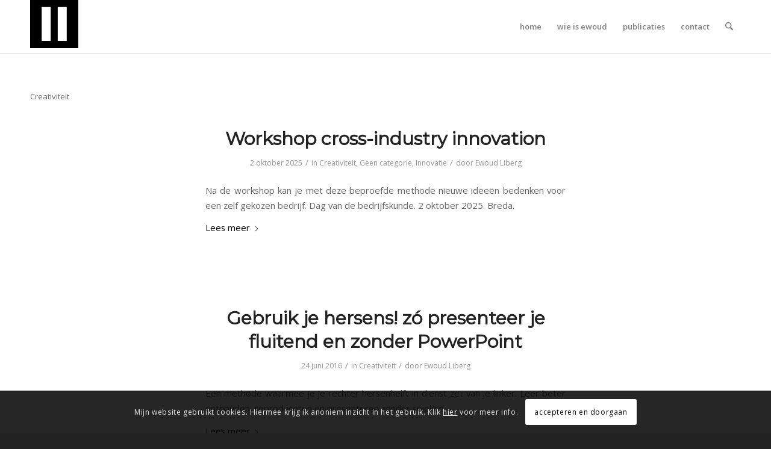

--- FILE ---
content_type: text/css
request_url: https://www.liberg.nl/cms/wp-content/uploads/dynamic_avia/avia_posts_css/post-7560.css?ver=ver-1766311067
body_size: 1815
content:
.avia-section.av-2s0gxjc-70ecb8394b9f3ce332b9d5ce84f9abd1 .av-parallax .av-parallax-inner{background-color:#232323;background-image:url(https://www.liberg.nl/cms/wp-content/uploads/skyline-1500x1150.jpg);background-repeat:no-repeat;background-position:50% 50%;background-attachment:scroll} .avia-section.av-2q7ew9k-4cfefcd6806d3fa19045d7b89c1412c9 .av-extra-border-element .av-extra-border-inner{background-color:#ffffff} #top .hr.hr-invisible.av-2ml8gug-7d64e1c90fa8e6bbc042c1d6e51e5bb4{height:20px} .flex_column.av-2kyteyw-323abee5372ec50414ebc88b03fbc239{border-radius:0px 0px 0px 0px;padding:0px 0px 0px 0px} #top .av-special-heading.av-mg0venkr-28ef994e9ddbc259e0fa95718ec4e981{padding-bottom:0;color:#020202;font-size:30px}body .av-special-heading.av-mg0venkr-28ef994e9ddbc259e0fa95718ec4e981 .av-special-heading-tag .heading-char{font-size:25px}#top #wrap_all .av-special-heading.av-mg0venkr-28ef994e9ddbc259e0fa95718ec4e981 .av-special-heading-tag{font-size:30px}.av-special-heading.av-mg0venkr-28ef994e9ddbc259e0fa95718ec4e981 .special-heading-inner-border{border-color:#020202}.av-special-heading.av-mg0venkr-28ef994e9ddbc259e0fa95718ec4e981 .av-subheading{font-size:15px} #top .hr.hr-invisible.av-2k9pke0-aee169c022b16acee4d517e0afeb7cf3{margin-top:-20px;height:1px} #top .av-special-heading.av-mg0vf55z-a1729383b6747f452f076286a014945a{padding-bottom:0;color:#020202;font-size:15px}body .av-special-heading.av-mg0vf55z-a1729383b6747f452f076286a014945a .av-special-heading-tag .heading-char{font-size:25px}#top #wrap_all .av-special-heading.av-mg0vf55z-a1729383b6747f452f076286a014945a .av-special-heading-tag{font-size:15px}.av-special-heading.av-mg0vf55z-a1729383b6747f452f076286a014945a .special-heading-inner-border{border-color:#020202}.av-special-heading.av-mg0vf55z-a1729383b6747f452f076286a014945a .av-subheading{font-size:15px} #top .av_textblock_section.av-mg6ldgci-665c4a663ad72d44d8565a9e7d1849cb .avia_textblock{font-size:15px;color:#444444} #top .av_textblock_section.av-2hms7p4-e911686068e93abfc60f788abdffc270 .avia_textblock{font-size:15px;color:#444444} #top .av_textblock_section.av-mg6pfgyc-759538e0c474dcaca3a5854a8072abca .avia_textblock{font-size:15px;color:#444444} #top .av_textblock_section.av-mg0vmrmc-8af5456eab1f82efbc0cf8b9f82a01eb .avia_textblock{font-size:20px} #top .av_textblock_section.av-8cjzq0-8995774f6dcd7185afba08b20a4eab97 .avia_textblock{font-size:15px;color:#444444} #top .av_textblock_section.av-mg6mjyse-15e10759703f06ab27df879bcf336573 .avia_textblock{font-size:20px} #top .av_textblock_section.av-26m7ld4-5065625e898c00635a44a293b799bae0 .avia_textblock{font-size:15px;color:#444444} #top .av_textblock_section.av-mg0vn6n5-f88c4e9e833702ab495de3c133184707 .avia_textblock{font-size:20px} #top .av_textblock_section.av-mg6ms9cl-1f728f40a92513e83ea3b701fc129b29 .avia_textblock{font-size:15px;color:#444444} #top .av_textblock_section.av-mg6muo7q-5c5c5a2d7152ca09b62f260685992170 .avia_textblock{font-size:20px} #top .av_textblock_section.av-mg6mwiq5-59ee7898cba2926c962dbe94619d3719 .avia_textblock{font-size:15px;color:#444444} #top .av_textblock_section.av-mg0vpk4q-8b7e69bbf6036deb376cb8263e134a48 .avia_textblock{font-size:20px} #top .av_textblock_section.av-mg6n6c9j-b0ff15ba993c3f8eea8654c1997e8847 .avia_textblock{font-size:15px;color:#444444} #top .av_textblock_section.av-20l3nwo-b04c3d59b5e46f7aaf51e55acccf2c49 .avia_textblock{font-size:20px} #top .av_textblock_section.av-6whul4-10324c41428c0b3ca025190607822165 .avia_textblock{font-size:15px} #top .av_textblock_section.av-mg0vrka1-1888454015401221657b8359a14c8965 .avia_textblock{font-size:15px} #top .av_textblock_section.av-mg6pl8st-a3996d47fd54aebbbe1eadad56d6f993 .avia_textblock{font-size:20px} #top .av_textblock_section.av-mg6p4nmf-1869b9512a670ed78d7637d1f7d2a792 .avia_textblock{font-size:15px} #top .hr.hr-invisible.av-aw0lo8-f98237f274f1c3386d51acf73aa47e42{height:50px} #top .av_textblock_section.av-2g2cyp4-589c69835506549998b943920c70e8a1 .avia_textblock{font-size:15px;color:#444444} #top .hr.hr-invisible.av-3eiyew-eb8c3365984621bbc71f91d6493ef5c8{height:20px} #top .hr.hr-invisible.av-u628p4-ba8a2a36d2f263a4cb60b17beab6fbac{height:20px} .flex_column.av-skp4k8-69f60ed99fb799d36373d97d2edc8159{border-radius:0px 0px 0px 0px;padding:0px 0px 0px 0px} #top .hr.hr-invisible.av-rhbaw8-61ad0a3e7b7a2302e686ae490d04213b{height:20px} .avia-section.av-pr6xmw-4f48dfb10a98fa0146a14f9645483a6a{background-color:#f8f8f8;background-image:unset}.avia-section.av-pr6xmw-4f48dfb10a98fa0146a14f9645483a6a .av-extra-border-element .av-extra-border-inner{background-color:#f8f8f8} #top .hr.hr-invisible.av-luwzso-e49041b5d9b23eb0fecfba4bc945d7a1{height:20px} .flex_column.av-kxa048-e62af5fcabf6fa1a56284552f6fa70f1{border-radius:0px 0px 0px 0px;padding:0px 0px 0px 0px} #top .av_textblock_section.av-j4g420-deb6674543c721ca15f17178c448e338 .avia_textblock{font-size:15px} .flex_column.av-hc35k8-46a31cb83a967a96084abff378bc2c29{border-radius:0px 0px 0px 0px;padding:0px 0px 0px 0px} #top .hr.hr-invisible.av-f2smmg-613f9baeeb5ae36a7868a72feb21aef7{height:20px} .avia-section.av-dzjy54-1e7778c1192504908ae883124f3f7bc3{background-color:#eaeaea;background-image:unset}.avia-section.av-dzjy54-1e7778c1192504908ae883124f3f7bc3 .av-extra-border-element .av-extra-border-inner{background-color:#eaeaea} #top .hr.hr-invisible.av-35nds8-c460afce72166eaef3b9b29f649b01c9{height:20px} .flex_column.av-93nn6g-5df7dbd7b70945be2c190615879175dc{border-radius:0px 0px 0px 0px;padding:0px 0px 0px 0px} #top .av_textblock_section.av-7q6qiw-c574e62dbd85853f876f08aef2224687 .avia_textblock{font-size:15px} .flex_column.av-5krj0o-4267012f69dfcdc4320367adcf3f3bd5{border-radius:0px 0px 0px 0px;padding:0px 0px 0px 0px} #top .hr.hr-invisible.av-4g5c4o-ac8117e6704bbb8561f7e7edb75cd5a9{height:20px} #top #wrap_all .avia-button.av-315cg8-3d1985db613b3ba6c78ec113b40a2261{background-color:#307ecc;border-color:#307ecc;color:#ffffff;transition:all 0.4s ease-in-out}#top #wrap_all .avia-button.av-315cg8-3d1985db613b3ba6c78ec113b40a2261:hover{background-color:#58d35c;color:#ffffff;transition:all 0.4s ease-in-out}#top #wrap_all .avia-button.av-315cg8-3d1985db613b3ba6c78ec113b40a2261 .avia-svg-icon svg:first-child{fill:#ffffff;stroke:#ffffff}#top #wrap_all .avia-button.av-315cg8-3d1985db613b3ba6c78ec113b40a2261:hover .avia-svg-icon svg:first-child{fill:#ffffff;stroke:#ffffff} @media only screen and (min-width:480px) and (max-width:767px){#top #wrap_all .av-special-heading.av-mg0venkr-28ef994e9ddbc259e0fa95718ec4e981 .av-special-heading-tag{font-size:0.8em} #top #wrap_all .av-special-heading.av-mg0vf55z-a1729383b6747f452f076286a014945a .av-special-heading-tag{font-size:0.8em}} @media only screen and (max-width:479px){#top #wrap_all .av-special-heading.av-mg0venkr-28ef994e9ddbc259e0fa95718ec4e981 .av-special-heading-tag{font-size:0.8em} #top #wrap_all .av-special-heading.av-mg0vf55z-a1729383b6747f452f076286a014945a .av-special-heading-tag{font-size:0.8em}}